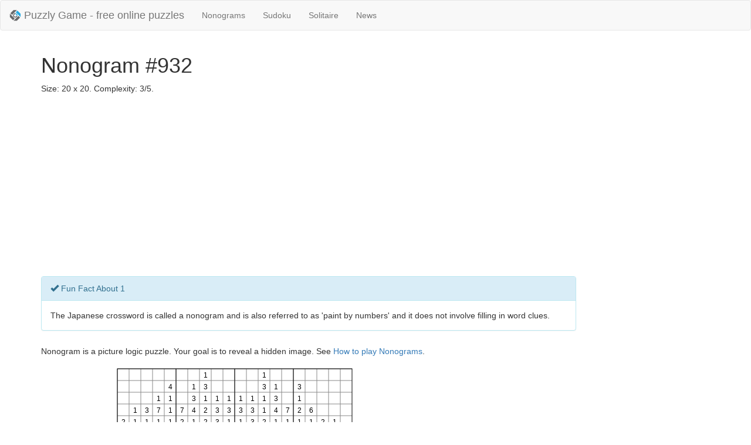

--- FILE ---
content_type: text/html; charset=utf-8
request_url: https://puzzlygame.com/nonogram/932/
body_size: 2477
content:

<!DOCTYPE html>
<html lang="en">
<head>
<title>Nonogram #932 Size: 20x20 Complexity: 3/5 | Puzzly Game</title>
<meta name="viewport" content="width=device-width, initial-scale=1.0">
<link rel="shortcut icon" href="/favicon.png" type="image/png">
<link rel="icon" href="/favicon.png" type="image/png">
<link href="/static/css/bootstrap.min.css" rel="stylesheet" media="screen">
<link href="/static/css/gp.css?ci=6799c1a7" rel="stylesheet" media="screen">
<meta name="description" content="Nonogram #932 Size: 20x20 Complexity: 3/5">
<meta name="keywords" content="puzzle,logic game,nonogram,griddlers,pic-a-pix,paint by numbers,japanese crossword">
<meta name="author" content="PuzzlyGame">

</head>
<body>
  <header>
    <nav class="navbar navbar-default">
      <div class="container-fluid">

        <div class="navbar-header">
          <a class="navbar-brand" href="/">
            <img alt="Puzzly Game - free online puzzles" width="20" height="20" src="/static/img/logo-small.png" align="left">
            <span class="brand-text">Puzzly Game - free online puzzles</span>
          </a>
          <ul class="nav navbar-nav">
            <li><a href="/nonogram/">Nonograms</a></li>
            <li><a href="/sudoku/">Sudoku</a></li>
            <li><a href="/solitaire/">Solitaire</a></li>
            <li><a href="/news/">News</a></li>
          </ul>
        </div>

      </div>
    </nav>
  </header>

  <div class="container">
    


<h1>Nonogram #932</h1>
<p>Size: 20 x 20. Complexity: 3/5.</p>


<div class="ads-banner">
    
    <script async src="//pagead2.googlesyndication.com/pagead/js/adsbygoogle.js"></script>
    
    <ins class="adsbygoogle"
         style="display:block"
         data-ad-client="ca-pub-6474680909689206"
         data-ad-slot="9267777377"
         data-ad-format="auto"></ins>
    <script>
     (adsbygoogle = window.adsbygoogle || []).push({});
    </script>
    
</div>



<div class="panel panel-info" style="width:80%">
    <div class="panel-heading">
        <span class="glyphicon glyphicon-ok" aria-hidden="true"></span>&nbsp;Fun Fact About 1
    </div>
    <div class="panel-body">
        The Japanese crossword is called a nonogram and is also referred to as &#39;paint by numbers&#39; and it does not involve filling in word clues.

    </div>
</div>

<div class="content noselect">
    <p>Nonogram is a picture logic puzzle. Your goal is to reveal a hidden image. See <a href="/pages/how_to_play_nonograms/">How to play Nonograms</a>.</p>

    <div>
        <canvas id="canvas" width="560" height="580">Requires HTML5 support.</canvas>
    </div>

    <div id="complete-alert" class="alert alert-success hidden" role="alert">
        <p>Well done! You successfuly completed this puzzle!</p>
    </div>

    <div>
        <a class="btn btn-info" role="button" onclick="window.nonogram.undo()">
            <span class="glyphicon glyphicon-backward" aria-hidden="true"></span>&nbsp;Undo
        </a>&nbsp;&nbsp;
        <a class="btn btn-info" role="button" onclick="window.nonogram.redo()">
            <span class="glyphicon glyphicon-forward" aria-hidden="true"></span>&nbsp;Redo
        </a>&nbsp;&nbsp;
        <a href="./" class="btn btn-primary" role="button">
            <span class="glyphicon glyphicon-refresh" aria-hidden="true"></span>&nbsp;Start over
        </a>&nbsp;&nbsp;
        <a href="/nonogram/random/" class="btn btn-success" role="button">
            <span class="glyphicon glyphicon-random" aria-hidden="true"></span>&nbsp;New random Nonogram
        </a>
    </div>
</div>


<div class="ads-banner">
    
    <script async src="//pagead2.googlesyndication.com/pagead/js/adsbygoogle.js"></script>
    
    <ins class="adsbygoogle"
         style="display:block"
         data-ad-client="ca-pub-6474680909689206"
         data-ad-slot="9267777377"
         data-ad-format="auto"></ins>
    <script>
     (adsbygoogle = window.adsbygoogle || []).push({});
    </script>
    
</div>



    <hr>

    <footer>
      <div class="row">
        <div class="col-md-3">
          <h4>FAQ</h4>
          <ul class="list-unstyled">
            <li><a href="/pages/how_to_play_nonograms/">How to play Nonograms</a></li>
            <li><a href="/pages/nonogram_history/">Nonogram history</a></li>
          </ul>
        </div>
        <div class="col-md-3">
          <h4>Contact us</h4>
          <ul class="list-unstyled">
            <li><a href="/feedback/">Feedback</a></li>
          </ul>
        </div>
        <div class="col-md-6">
          <p class="pull-right">&copy; 2014 - 2024 <a href="/">Puzzly Game</a></p>
        </div>
      </div>
    </footer>
  </div>

  <script src="/static/js/libs/jquery.js"></script>
  <script src="/static/js/libs/bootstrap.min.js"></script>

  
<script src="/static/js/nonogram.min.js?ci=6799c1a7"></script>
<script type="text/javascript">
 $(document).ready(function() {
     var puzzle = {
         id:  932 ,
         rows: [[10],[2,1],[1,2,2],[1,1,12],[16],[10],[3,3],[1,3,3,1],[1,1,1,1,1,1],[1,8,1],[1,3,4],[3,3],[4,1,1,3],[1,2,2,1],[2,2],[18],[10],[4,4],[2,2],[20]],
         columns: [[2,3,1],[1,1,2,2],[3,1,1,3],[1,7,1,1,1],[4,1,1,1,1,1],[7,2,3,1],[1,3,4,1,2,1],[1,3,1,2,2,2,1],[1,3,3,2,1],[1,3,1,2,1],[1,3,1,2,1],[1,3,3,2,1],[1,3,1,1,2,2,1],[1,3,4,1,2,1],[7,1,3,1],[3,1,2,1,1,1],[6,1,1,1],[2,1,3],[1,2,2],[3,1]],
     };
     window.nonogram = new Nonogram(puzzle.columns, puzzle.rows);
     nonogram.draw();

     window.addEventListener("gameover", function() {
         setTimeout(function() {
             $("#complete-alert").removeClass("hidden");
         }, 500);
         ga("send", "event", "Nonogram", "completed", puzzle.id);
     });
 });
</script>

<script type="application/ld+json">
  {
  "@context": "http://schema.org",
  "@type": "WebApplication",
  "name": "Nonogram - Puzzly Game",
  "url": "https:\/\/puzzlygame.com\/nonogram\/932\/",
  "description": "Nonogram is a picture logic puzzle. Free and online. Your goal is to reveal a hidden image.",
  "inLanguage": "English",
  "browserRequirements": "Requires HTML5 support.",
  "applicationCategory": "Game, Multimedia",
  "applicationSubCategory": "Puzzle, Logic Game, Griddler",
  "genre": ["Puzzle", "Griddler", "Logic Game", "Japanese crossword", "Picture logic game"],
  "operatingSystem": ["Windows, Mac OS X", "Linux"],
  "author": {
    "@type": "Organization",
    "name": "Puzzly Game - Free online puzzles.",
    "url": "https://puzzlygame.com"
  },
  "audience":{
    "@type": "PeopleAudience",
    "suggestedMinAge": "8"
  },
  "offers":{
    "@type":"Offer",
    "priceCurrency":"$",
    "price":"0.00",
    "availableAtOrFrom": "https:\/\/puzzlygame.com\/nonogram\/932\/"
  },
  "aggregateRating":{
    "@type":"AggregateRating",
    "ratingValue":"5",
    "ratingCount": "1000"
  }
  }
</script>



  
  <script>
    (function(i,s,o,g,r,a,m){i['GoogleAnalyticsObject']=r;i[r]=i[r]||function(){
    (i[r].q=i[r].q||[]).push(arguments)},i[r].l=1*new Date();a=s.createElement(o),
    m=s.getElementsByTagName(o)[0];a.async=1;a.src=g;m.parentNode.insertBefore(a,m)
    })(window,document,'script','//www.google-analytics.com/analytics.js','ga');

    ga('create', 'UA-28993181-4', 'auto');
    ga('send', 'pageview');
  </script>
  
<script defer src="https://static.cloudflareinsights.com/beacon.min.js/vcd15cbe7772f49c399c6a5babf22c1241717689176015" integrity="sha512-ZpsOmlRQV6y907TI0dKBHq9Md29nnaEIPlkf84rnaERnq6zvWvPUqr2ft8M1aS28oN72PdrCzSjY4U6VaAw1EQ==" data-cf-beacon='{"version":"2024.11.0","token":"9994668375234071acc1807772da6136","r":1,"server_timing":{"name":{"cfCacheStatus":true,"cfEdge":true,"cfExtPri":true,"cfL4":true,"cfOrigin":true,"cfSpeedBrain":true},"location_startswith":null}}' crossorigin="anonymous"></script>
</body>
</html>


--- FILE ---
content_type: text/html; charset=utf-8
request_url: https://www.google.com/recaptcha/api2/aframe
body_size: 264
content:
<!DOCTYPE HTML><html><head><meta http-equiv="content-type" content="text/html; charset=UTF-8"></head><body><script nonce="cwgbeE5bEK1vfvMqhFqmhg">/** Anti-fraud and anti-abuse applications only. See google.com/recaptcha */ try{var clients={'sodar':'https://pagead2.googlesyndication.com/pagead/sodar?'};window.addEventListener("message",function(a){try{if(a.source===window.parent){var b=JSON.parse(a.data);var c=clients[b['id']];if(c){var d=document.createElement('img');d.src=c+b['params']+'&rc='+(localStorage.getItem("rc::a")?sessionStorage.getItem("rc::b"):"");window.document.body.appendChild(d);sessionStorage.setItem("rc::e",parseInt(sessionStorage.getItem("rc::e")||0)+1);localStorage.setItem("rc::h",'1768874784471');}}}catch(b){}});window.parent.postMessage("_grecaptcha_ready", "*");}catch(b){}</script></body></html>

--- FILE ---
content_type: text/css; charset=utf-8
request_url: https://puzzlygame.com/static/css/gp.css?ci=6799c1a7
body_size: -83
content:
html {
    position: relative;
    min-height: 100%;
}

.brand-text {
    margin-left: 5px;
}

body {
    margin-bottom: 200px;
}

.content {
    padding-top: 5px;
}

.noselect {
    -webkit-touch-callout: none;
    -webkit-user-select: none;
    -khtml-user-select: none;
    -moz-user-select: none;
    -ms-user-select: none;
    user-select: none;
}

#canvas {
    background-color: #FFFFFF;
}

#complete-alert {
    padding-top: 10px;
}

#clock-timer {
    margin-bottom: 10px;
    width: 100%;
    text-align: center;
}

.social-buttons {
    padding-top: 20px;
}

.fb-like {
    top: -5px;
}

hr {
    margin-bottom: 10px;
}

footer h4 {
    margin-top: 0px;
    color: black;
    text-decoration: underline;
}

footer .row {
    padding-bottom: 30px;
}

.news {
    padding-bottom: 20px;
}

.nonogram-item .thumbnail {
    min-height: 120px;
    margin-bottom: 0px;
}

.nonogram-list hr {
    margin-top: 10px;
    margin-bottom: 10px;
}

.pager {
    margin-top: 10px;
    margin-bottom: 10px;
}

.ads-banner {
    padding-top: 10px;
    padding-bottom: 10px;
}

.sudoku-board {
  margin: 0px;
  height: 60vh;
  width: 60vw;
  overflow: hidden;
}

.bottom-buttons {
  padding-top: 10px;
  padding-bottom: 10px;
}

.game-container {
  margin: 0px;
  height: 100vh;
  width: 60vw;
  overflow: hidden;
}
